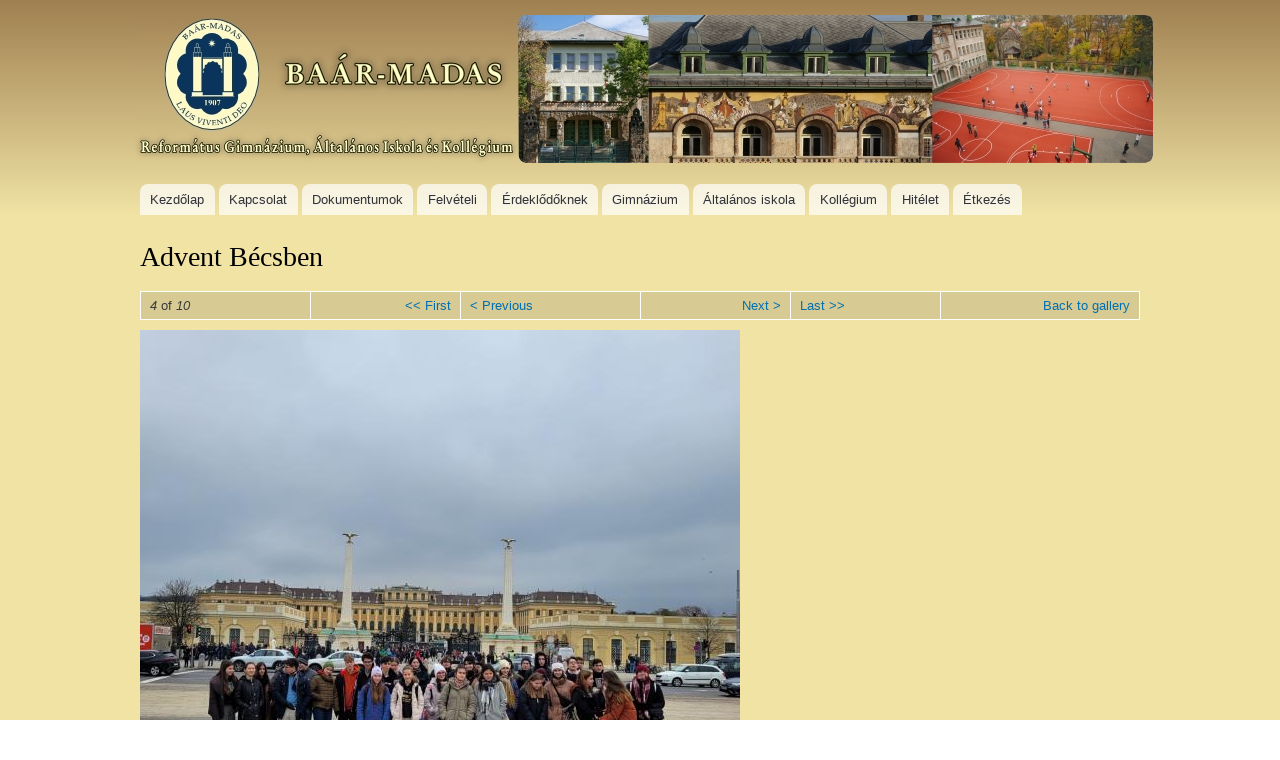

--- FILE ---
content_type: text/html; charset=utf-8
request_url: https://www.bmrg.hu/node/13937
body_size: 6753
content:
<!DOCTYPE html PUBLIC "-//W3C//DTD XHTML+RDFa 1.0//EN"
  "http://www.w3.org/MarkUp/DTD/xhtml-rdfa-1.dtd">
<html xmlns="http://www.w3.org/1999/xhtml" xml:lang="hu" version="XHTML+RDFa 1.0" dir="ltr"
  xmlns:content="http://purl.org/rss/1.0/modules/content/"
  xmlns:dc="http://purl.org/dc/terms/"
  xmlns:foaf="http://xmlns.com/foaf/0.1/"
  xmlns:og="http://ogp.me/ns#"
  xmlns:rdfs="http://www.w3.org/2000/01/rdf-schema#"
  xmlns:sioc="http://rdfs.org/sioc/ns#"
  xmlns:sioct="http://rdfs.org/sioc/types#"
  xmlns:skos="http://www.w3.org/2004/02/skos/core#"
  xmlns:xsd="http://www.w3.org/2001/XMLSchema#">

<head profile="http://www.w3.org/1999/xhtml/vocab">
  <meta http-equiv="Content-Type" content="text/html; charset=utf-8" />
<meta name="Generator" content="Drupal 7 (http://drupal.org)" />
<link rel="canonical" href="/node/13937" />
<link rel="shortlink" href="/node/13937" />
<link rel="shortcut icon" href="https://www.bmrg.hu/misc/favicon.ico" type="image/vnd.microsoft.icon" />
  <title>Advent Bécsben | Baár–Madas Református Gimnázium, Általános Iskola és Kollégium</title>
  <style type="text/css" media="all">
@import url("https://www.bmrg.hu/modules/system/system.base.css?spe85h");
@import url("https://www.bmrg.hu/modules/system/system.menus.css?spe85h");
@import url("https://www.bmrg.hu/modules/system/system.messages.css?spe85h");
@import url("https://www.bmrg.hu/modules/system/system.theme.css?spe85h");
</style>
<style type="text/css" media="all">
@import url("https://www.bmrg.hu/modules/field/theme/field.css?spe85h");
@import url("https://www.bmrg.hu/modules/node/node.css?spe85h");
@import url("https://www.bmrg.hu/modules/user/user.css?spe85h");
@import url("https://www.bmrg.hu/sites/all/modules/extlink/css/extlink.css?spe85h");
@import url("https://www.bmrg.hu/sites/all/modules/views/css/views.css?spe85h");
@import url("https://www.bmrg.hu/sites/all/modules/ckeditor_lts/css/ckeditor.css?spe85h");
</style>
<style type="text/css" media="all">
@import url("https://www.bmrg.hu/sites/all/modules/colorbox/styles/default/colorbox_style.css?spe85h");
@import url("https://www.bmrg.hu/sites/all/modules/ctools/css/ctools.css?spe85h");
@import url("https://www.bmrg.hu/sites/all/modules/node_gallery/node_gallery_api.css?spe85h");
</style>
<style type="text/css" media="all">
@import url("https://www.bmrg.hu/themes/bartik/css/layout.css?spe85h");
@import url("https://www.bmrg.hu/themes/bartik/css/style.css?spe85h");
@import url("https://www.bmrg.hu/sites/default/files/color/bartik_plus-4b74c81b/colors.css?spe85h");
@import url("https://www.bmrg.hu/sites/all/themes/bartik_plus/css/menu_style.css?spe85h");
</style>
<style type="text/css" media="print">
@import url("https://www.bmrg.hu/themes/bartik/css/print.css?spe85h");
</style>

<!--[if lte IE 7]>
<link type="text/css" rel="stylesheet" href="https://www.bmrg.hu/themes/bartik/css/ie.css?spe85h" media="all" />
<![endif]-->

<!--[if IE 6]>
<link type="text/css" rel="stylesheet" href="https://www.bmrg.hu/themes/bartik/css/ie6.css?spe85h" media="all" />
<![endif]-->
  <script type="text/javascript" src="https://www.bmrg.hu/misc/jquery.js?v=1.4.4"></script>
<script type="text/javascript" src="https://www.bmrg.hu/misc/jquery-extend-3.4.0.js?v=1.4.4"></script>
<script type="text/javascript" src="https://www.bmrg.hu/misc/jquery-html-prefilter-3.5.0-backport.js?v=1.4.4"></script>
<script type="text/javascript" src="https://www.bmrg.hu/misc/jquery.once.js?v=1.2"></script>
<script type="text/javascript" src="https://www.bmrg.hu/misc/drupal.js?spe85h"></script>
<script type="text/javascript" src="https://www.bmrg.hu/sites/all/modules/entityreference/js/entityreference.js?spe85h"></script>
<script type="text/javascript" src="https://www.bmrg.hu/sites/all/libraries/colorbox/jquery.colorbox-min.js?spe85h"></script>
<script type="text/javascript" src="https://www.bmrg.hu/sites/all/libraries/DOMPurify/purify.min.js?spe85h"></script>
<script type="text/javascript" src="https://www.bmrg.hu/sites/all/modules/colorbox/js/colorbox.js?spe85h"></script>
<script type="text/javascript" src="https://www.bmrg.hu/sites/all/modules/colorbox/styles/default/colorbox_style.js?spe85h"></script>
<script type="text/javascript" src="https://www.bmrg.hu/sites/all/modules/colorbox/js/colorbox_inline.js?spe85h"></script>
<script type="text/javascript" src="https://www.bmrg.hu/sites/all/modules/extlink/js/extlink.js?spe85h"></script>
<script type="text/javascript" src="https://www.bmrg.hu/sites/all/themes/bartik_plus/scripts/superfish.js?spe85h"></script>
<script type="text/javascript" src="https://www.bmrg.hu/sites/all/themes/bartik_plus/scripts/bartik_plus.js?spe85h"></script>
<script type="text/javascript">
<!--//--><![CDATA[//><!--
jQuery.extend(Drupal.settings, {"basePath":"\/","pathPrefix":"","setHasJsCookie":0,"ajaxPageState":{"theme":"bartik_plus","theme_token":"YHr-oN8k3PwpO6eCwRJbsrumREe0f2QXMjyzDjgLo-U","js":{"modules\/statistics\/statistics.js":1,"misc\/jquery.js":1,"misc\/jquery-extend-3.4.0.js":1,"misc\/jquery-html-prefilter-3.5.0-backport.js":1,"misc\/jquery.once.js":1,"misc\/drupal.js":1,"sites\/all\/modules\/entityreference\/js\/entityreference.js":1,"sites\/all\/libraries\/colorbox\/jquery.colorbox-min.js":1,"sites\/all\/libraries\/DOMPurify\/purify.min.js":1,"sites\/all\/modules\/colorbox\/js\/colorbox.js":1,"sites\/all\/modules\/colorbox\/styles\/default\/colorbox_style.js":1,"sites\/all\/modules\/colorbox\/js\/colorbox_inline.js":1,"sites\/all\/modules\/extlink\/js\/extlink.js":1,"sites\/all\/themes\/bartik_plus\/scripts\/superfish.js":1,"sites\/all\/themes\/bartik_plus\/scripts\/bartik_plus.js":1},"css":{"modules\/system\/system.base.css":1,"modules\/system\/system.menus.css":1,"modules\/system\/system.messages.css":1,"modules\/system\/system.theme.css":1,"modules\/field\/theme\/field.css":1,"modules\/node\/node.css":1,"modules\/user\/user.css":1,"sites\/all\/modules\/extlink\/css\/extlink.css":1,"sites\/all\/modules\/views\/css\/views.css":1,"sites\/all\/modules\/ckeditor_lts\/css\/ckeditor.css":1,"sites\/all\/modules\/colorbox\/styles\/default\/colorbox_style.css":1,"sites\/all\/modules\/ctools\/css\/ctools.css":1,"sites\/all\/modules\/node_gallery\/node_gallery_api.css":1,"themes\/bartik\/css\/layout.css":1,"themes\/bartik\/css\/style.css":1,"sites\/all\/themes\/bartik_plus\/css\/colors.css":1,"sites\/all\/themes\/bartik_plus\/css\/menu_style.css":1,"themes\/bartik\/css\/print.css":1,"themes\/bartik\/css\/ie.css":1,"themes\/bartik\/css\/ie6.css":1}},"colorbox":{"opacity":"0.85","current":"{current} of {total}","previous":"\u00ab Prev","next":"Next \u00bb","close":"Close","maxWidth":"98%","maxHeight":"98%","fixed":true,"mobiledetect":true,"mobiledevicewidth":"480px","file_public_path":"\/sites\/default\/files","specificPagesDefaultValue":"admin*\nimagebrowser*\nimg_assist*\nimce*\nnode\/add\/*\nnode\/*\/edit\nprint\/*\nprintpdf\/*\nsystem\/ajax\nsystem\/ajax\/*"},"statistics":{"data":{"nid":"13937"},"url":"\/modules\/statistics\/statistics.php"},"extlink":{"extTarget":"_blank","extClass":"ext","extLabel":"(link is external)","extImgClass":0,"extIconPlacement":"append","extSubdomains":1,"extExclude":"","extInclude":".*\\.pdf","extCssExclude":"","extCssExplicit":"","extAlert":0,"extAlertText":"This link will take you to an external web site.","mailtoClass":"mailto","mailtoLabel":"(link sends e-mail)","extUseFontAwesome":false}});
//--><!]]>
</script>
</head>
<body class="html not-front not-logged-in no-sidebars page-node page-node- page-node-13937 node-type-node-gallery-item" >
  <div id="skip-link">
    <a href="#main-content" class="element-invisible element-focusable">Skip to main content</a>
  </div>
    <div id="page-wrapper"><div id="page">

  <div id="header" class="without-secondary-menu"><div class="section clearfix">

          <a href="/" title="Home" rel="home" id="logo">
        <img src="https://www.bmrg.hu/sites/default/files/fejlec2_1.jpg" alt="Home" />
      </a>
    
          <div id="name-and-slogan" class="element-invisible">

                              <div id="site-name" class="element-invisible">
              <strong>
                <a href="/" title="Home" rel="home"><span>Baár–Madas Református Gimnázium, Általános Iskola és Kollégium</span></a>
              </strong>
            </div>
                  
        
      </div> <!-- /#name-and-slogan -->
    
    
          <div id="main-menu" class="navigation">
        <div id="main-menu-links"><ul class="menu clearfix"><li class="first leaf"><a href="/fo" title="">Kezdőlap</a></li>
<li class="expanded"><a href="/node/15" title="">Kapcsolat</a><ul class="menu clearfix"><li class="first expanded"><a href="/blog" title="">Blogok</a><ul class="menu clearfix"><li class="first leaf"><a href="/blog/22" title="">Könyvtári bolg</a></li>
<li class="leaf"><a href="/blog/23" title="">Orvosi blog</a></li>
<li class="last leaf"><a href="/blog/1" title="">Rendszergazda blogja</a></li>
</ul></li>
<li class="leaf"><a href="/locationmap" title="">Megközelítés</a></li>
<li class="leaf"><a href="/node/16">Iskolavezetés</a></li>
<li class="leaf"><a href="/node/15">Ügyintézés</a></li>
<li class="expanded"><a href="/node/198" title="">Partnerintézmények</a><ul class="menu clearfix"><li class="first leaf"><a href="http://www.kre.hu/portal/index.php" title="">Károli Gáspár  Egyetem</a></li>
<li class="leaf"><a href="http://semmelweis.hu/" title="">Semmelweis Egyetem</a></li>
<li class="leaf"><a href="http://www.uni-corvinus.hu/" title="">Corvinus Egyetem</a></li>
<li class="leaf"><a href="http://www.bethlengabor.ro/" title="">Bethlen Gábor Líceum Nagyenyed</a></li>
<li class="leaf"><a href="http://nbrl.com.ua/" title="">Nagyberegi Református Líceum</a></li>
<li class="leaf"><a href="http://www.wdg-pocking.de/" title="">Wilhelm - Diess Gymnasiums Pocking</a></li>
<li class="expanded"><a href="/ntp">Nemzeti Tehetség Program</a><ul class="menu clearfix"><li class="first leaf"><a href="/node/14060">2015-16</a></li>
<li class="leaf"><a href="/node/14061">2018-19</a></li>
<li class="leaf"><a href="/node/14062">2021-22</a></li>
<li class="last leaf"><a href="/node/16976">2023-24</a></li>
</ul></li>
<li class="leaf"><a href="/node/210" title="">Comenius program</a></li>
<li class="expanded"><a href="/hatartalanul">Határtalanul Program</a><ul class="menu clearfix"><li class="first leaf"><a href="/node/211">2012-13 - Nagybereg</a></li>
<li class="expanded"><a href="/node/9418">2017-18 - Nagybereg</a><ul class="menu clearfix"><li class="first leaf"><a href="/node/9540">Előkészítő órák</a></li>
<li class="leaf"><a href="/node/9538">Utazás Nagyberegre</a></li>
<li class="leaf"><a href="/node/9539">Utazás Budapestre</a></li>
<li class="leaf"><a href="/node/9820">Az együttműködés</a></li>
<li class="last leaf"><a href="/node/9819">Értékelő óra</a></li>
</ul></li>
<li class="expanded"><a href="/node/10520" title="">2018-19 - Nagybereg</a><ul class="menu clearfix"><li class="first leaf"><a href="/node/10525">Előkészítő órák</a></li>
<li class="leaf"><a href="/node/10526">Utazás Nagyberegre</a></li>
<li class="leaf"><a href="/node/10527">Utazás Budapestre</a></li>
<li class="leaf"><a href="/node/10528">Az együttműködés</a></li>
<li class="last leaf"><a href="/node/10529">Értékelő óra</a></li>
</ul></li>
<li class="expanded"><a href="/node/11319" title="">2019-20 - Nagybereg</a><ul class="menu clearfix"><li class="first leaf"><a href="/node/11320">Előkészítő órák</a></li>
<li class="leaf"><a href="/node/11321">Utazás Nagyberegre</a></li>
<li class="leaf"><a href="/node/11322" title="">Utazás Budapestre</a></li>
<li class="leaf"><a href="/node/11323" title="">Az együttműködés</a></li>
<li class="last leaf"><a href="/node/11324" title="">Értékelő óra</a></li>
</ul></li>
<li class="expanded"><a href="/node/9419">2017-18 - Nagyenyed</a><ul class="menu clearfix"><li class="first leaf"><a href="/node/9686">Utazás Nagyenyedre</a></li>
<li class="last leaf"><a href="/node/9687">Utazás Budapestre</a></li>
</ul></li>
<li class="expanded"><a href="/node/10521" title="">2018-19 - Nagyenyed</a><ul class="menu clearfix"><li class="first leaf"><a href="/node/10523" title="">Utazás Nagyenyedre</a></li>
<li class="last leaf"><a href="/node/10524" title="">Utazás Budapestre</a></li>
</ul></li>
<li class="leaf"><a href="/node/9420">2017-18 - Erdélyi út</a></li>
<li class="leaf"><a href="/node/10522" title="">2018-19 - Erdélyi út</a></li>
<li class="leaf"><a href="/node/11318">2021-22 - Erdélyi út</a></li>
<li class="last leaf"><a href="/node/18274">2024-25 - Erdélyi út</a></li>
</ul></li>
<li class="leaf"><a href="/node/212">Ökoiskola hálózat</a></li>
<li class="leaf"><a href="http://nava.hu/" title="">NAVA Pont</a></li>
<li class="last expanded"><a href="/node/14928">Erasmus program</a><ul class="menu clearfix"><li class="first leaf"><a href="/node/15093">2023-2024</a></li>
<li class="leaf"><a href="/node/16964">2024-2025</a></li>
<li class="last leaf"><a href="/erasmus">2025-2026</a></li>
</ul></li>
</ul></li>
<li class="leaf"><a href="/node/13543">Tanárok elérhetőségei</a></li>
<li class="last leaf"><a href="/gdpr">Adatkezelési Tájékoztató</a></li>
</ul></li>
<li class="expanded"><a href="/kompetencia">Dokumentumok</a><ul class="menu clearfix"><li class="first leaf"><a href="/alapadatok">Alapadatok az iskoláról</a></li>
<li class="leaf"><a href="/alapitvanyok">Alapítványok</a></li>
<li class="leaf"><a href="/node/17">Alapdokumentumok</a></li>
<li class="leaf"><a href="/kompetencia" title="">Közzétételi lista</a></li>
<li class="leaf"><a href="/node/69" title="">Tanulmányok alatti vizsgák</a></li>
<li class="expanded"><a href="/node/9400">Külföldi tanulmányok</a><ul class="menu clearfix"><li class="first leaf"><a href="/node/9401">Tanulói jogviszony szünetelése</a></li>
<li class="leaf"><a href="/node/9402">Osztályzatok elismerése</a></li>
<li class="last leaf"><a href="/node/9403">Átvételi vizsga</a></li>
</ul></li>
<li class="leaf"><a href="/node/11803">Mindennapos testnevelés</a></li>
<li class="last collapsed"><a href="/node/9541">Közbeszerzés</a></li>
</ul></li>
<li class="expanded"><a href="/node/68">Felvételi</a><ul class="menu clearfix"><li class="first leaf"><a href="/node/11833">Ismertető az iskoláról</a></li>
<li class="leaf"><a href="/node/208">Felvételi előkészítő</a></li>
<li class="leaf"><a href="/node/7611">Induló képzések</a></li>
<li class="leaf"><a href="/node/7609">Felvételi tájékoztató</a></li>
<li class="leaf"><a href="/node/7610">Felvételi eljárás</a></li>
<li class="leaf"><a href="/node/7612">Szóbeli 4 évfolyamos képzés</a></li>
<li class="leaf"><a href="/node/7613">Szóbeli 6 évfolyamos képzés</a></li>
<li class="last leaf"><a href="/node/7735">Nyomtatványok</a></li>
</ul></li>
<li class="expanded"><a href="/node/11852">Érdeklődőknek</a><ul class="menu clearfix"><li class="first leaf"><a href="/node/11853">Iskolabejárás</a></li>
<li class="last leaf"><a href="/node/11854">Tagozatok, tantárgyak</a></li>
</ul></li>
<li class="expanded"><a href="/node/32">Gimnázium</a><ul class="menu clearfix"><li class="first leaf"><a href="/node/9796">Diákigazolvány</a></li>
<li class="leaf"><a href="/node/32">Tanévi Naptár</a></li>
<li class="leaf"><a href="/node/34">Diákok</a></li>
<li class="leaf"><a href="/node/59">Nevelőtestület fotói</a></li>
<li class="leaf"><a href="/node/238">Pedagógusok fogadóórái</a></li>
<li class="expanded"><a href="/node/7859">Közösségi szolgálat</a><ul class="menu clearfix"><li class="first leaf"><a href="/node/7860">Általános tájékoztató</a></li>
<li class="leaf"><a href="/node/7861">Fogadó intézmények</a></li>
<li class="last leaf"><a href="/node/7862">Jogszabályi háttér</a></li>
</ul></li>
<li class="leaf"><a href="/node/69">Tanulmányok alatti vizsgák</a></li>
<li class="expanded"><a href="/node/8762" title="">Érettségi</a><ul class="menu clearfix"><li class="first leaf"><a href="/node/9940">Közérdekű Adatok</a></li>
<li class="leaf"><a href="/node/8763">Fizika</a></li>
<li class="last leaf"><a href="/node/12394">Vizsgatárgyak követelményei</a></li>
</ul></li>
<li class="leaf"><a href="/node/70">Szakkörök</a></li>
<li class="expanded"><a href="/node/74">Tanulmányi versenyek</a><ul class="menu clearfix"><li class="first expanded"><a href="/node/11872">OKTV helyezettek</a><ul class="menu clearfix"><li class="first leaf"><a href="/node/11873">Angol nyelv</a></li>
<li class="leaf"><a href="/node/11874">Biológia</a></li>
<li class="leaf"><a href="/node/11875">Fizika</a></li>
<li class="leaf"><a href="/node/11876">Földrajz</a></li>
<li class="leaf"><a href="/node/11877">Francia nyelv</a></li>
<li class="leaf"><a href="/node/11878">Informatika</a></li>
<li class="leaf"><a href="/node/11879">Latin nyelv</a></li>
<li class="leaf"><a href="/node/11880">Magyar irodalom</a></li>
<li class="leaf"><a href="/node/11881">Magyar nyelv</a></li>
<li class="leaf"><a href="/node/11882">Matematika</a></li>
<li class="leaf"><a href="/node/14953">Mozgóképkultúra</a></li>
<li class="leaf"><a href="/node/11883">Művészettörténet</a></li>
<li class="leaf"><a href="/node/11884">Német nyelv</a></li>
<li class="leaf"><a href="/node/11885">Olasz nyelv</a></li>
<li class="leaf"><a href="/node/11926">Orosz nyelv</a></li>
<li class="leaf"><a href="/node/11886">Rajz/vizuális kultúra</a></li>
<li class="leaf"><a href="/node/11887">Spanyol nyelv</a></li>
<li class="last leaf"><a href="/node/11888">Történelem</a></li>
</ul></li>
<li class="leaf"><a href="/node/16979">2024/2025</a></li>
<li class="leaf"><a href="/node/15717">2023/2024</a></li>
<li class="leaf"><a href="/node/13677">2022/2023</a></li>
<li class="leaf"><a href="/node/12760">2021/2022</a></li>
<li class="leaf"><a href="/node/11870">2020/2021</a></li>
<li class="leaf"><a href="/node/11199">2019/2020</a></li>
<li class="leaf"><a href="/node/10268">2018/2019</a></li>
<li class="leaf"><a href="/node/9048">2017/2018</a></li>
<li class="leaf"><a href="/node/7737">2016/2017</a></li>
<li class="leaf"><a href="/node/8293">2015/2016</a></li>
<li class="leaf"><a href="/node/8292">2014/2015</a></li>
<li class="last leaf"><a href="/node/18275">2025/2026</a></li>
</ul></li>
<li class="expanded"><a href="/node/1381">Sportversenyek</a><ul class="menu clearfix"><li class="first leaf"><a href="/node/16978">2024/2025</a></li>
<li class="leaf"><a href="/node/15716">2023/2024</a></li>
<li class="leaf"><a href="/node/13678" title="">2022/2023</a></li>
<li class="leaf"><a href="/node/12761" title="">2021/2022</a></li>
<li class="leaf"><a href="/node/11200">2019/2020</a></li>
<li class="leaf"><a href="/node/10269">2018/2019</a></li>
<li class="leaf"><a href="/node/9049">2017/2018</a></li>
<li class="leaf"><a href="/node/7738">2016/2017</a></li>
<li class="leaf"><a href="/node/8295">2015/2016</a></li>
<li class="leaf"><a href="/node/8294">2014/2015</a></li>
<li class="last leaf"><a href="/node/18276" title="">2025/2026</a></li>
</ul></li>
<li class="expanded"><a href="/node/8482" title="">Áprily szavalóverseny</a><ul class="menu clearfix"><li class="first leaf"><a href="/node/8486">Aktuális versenyfelhívás</a></li>
<li class="leaf"><a href="/node/8484">Nevezési lap</a></li>
<li class="leaf"><a href="/node/8483">Országos döntő 2017</a></li>
<li class="last leaf"><a href="/node/8485">A verseny története</a></li>
</ul></li>
<li class="leaf"><a href="/gimn_esem" title="">Események</a></li>
<li class="expanded"><a href="/node/220">Múltunk</a><ul class="menu clearfix"><li class="first expanded"><a href="/node/220" title="">Iskolatörténet</a><ul class="menu clearfix"><li class="first leaf"><a href="https://www.youtube.com/watch?v=wI0yge6HZ68" title="">Múltidézés a Baár-Madasról</a></li>
<li class="last leaf"><a href="https://reftantar.hu/3D/?index=8" title="">Szószék</a></li>
</ul></li>
<li class="expanded"><a href="/node/225">Képes Múltidéző</a><ul class="menu clearfix"><li class="first leaf"><a href="/node/11868" title="">Az alapítás és az alapítók</a></li>
<li class="leaf"><a href="/node/11869" title="">Az első két épület</a></li>
<li class="leaf"><a href="/node/11909" title="">Az oktatás rendszere</a></li>
<li class="leaf"><a href="/node/11910" title="">Hitélet, egyházi nevelés</a></li>
<li class="leaf"><a href="/node/11911" title="">Internátusi élet</a></li>
<li class="leaf"><a href="/node/11912" title="">Kultúrális tevékenység</a></li>
<li class="leaf"><a href="/node/11913" title="">Tornabemutatók</a></li>
<li class="leaf"><a href="/node/11914" title="">Testvérkapcsolatok</a></li>
<li class="leaf"><a href="/node/11915" title="">Iskolánk és a Lónyay</a></li>
<li class="leaf"><a href="/node/11916" title="">Egyenruhák</a></li>
<li class="leaf"><a href="/node/11917" title="">&quot;Csilingelt a kertünk&quot;</a></li>
<li class="leaf"><a href="/node/11918" title="">Századunk, iskolánk</a></li>
<li class="last leaf"><a href="/node/11919" title="">Mai otthonunk</a></li>
</ul></li>
<li class="leaf"><a href="/node/224" title="">Érettségi tablók</a></li>
<li class="leaf"><a href="/node/223">Előző évek eseményei</a></li>
<li class="last leaf"><a href="/diakok" title="">Osztályok és tanárok képei</a></li>
</ul></li>
<li class="last expanded"><a href="/node/18193" title="">Fizikaverseny</a><ul class="menu clearfix"><li class="first leaf"><a href="/node/18196" title="">Mintafeladatok</a></li>
<li class="leaf"><a href="https://forms.gle/tWTcVzyMU2h8MeHc8" title="">Nevezés</a></li>
<li class="last leaf"><a href="/node/18195" title="">Versenykiírás</a></li>
</ul></li>
</ul></li>
<li class="expanded"><a href="/node/159">Általános iskola</a><ul class="menu clearfix"><li class="first leaf"><a href="/node/9796" title="">Diákigazolvány</a></li>
<li class="leaf"><a href="/node/8335">Aktuális információk</a></li>
<li class="leaf"><a href="/node/241">Házirend</a></li>
<li class="leaf"><a href="/node/159" title="">Tanévi naptár</a></li>
<li class="leaf"><a href="/node/242">Órarend</a></li>
<li class="leaf"><a href="/node/243">Csöngetési rend</a></li>
<li class="leaf"><a href="/node/244">Napközi</a></li>
<li class="leaf"><a href="/node/160">Diákok</a></li>
<li class="leaf"><a href="/node/59" title="">Tanárok</a></li>
<li class="leaf"><a href="/node/246">Fogadóórák</a></li>
<li class="expanded"><a href="/node/175">Felvételi</a><ul class="menu clearfix"><li class="first leaf"><a href="/node/18277">Nyomtatványok</a></li>
<li class="last leaf"><a href="/node/15219">Tájékoztató</a></li>
</ul></li>
<li class="leaf"><a href="/node/247">Szakkörök</a></li>
<li class="expanded"><a href="/node/177">Versenyek</a><ul class="menu clearfix"><li class="first leaf"><a href="/node/16977">2024/2025</a></li>
<li class="leaf"><a href="/node/15688">2023/2024</a></li>
<li class="leaf"><a href="/node/13676">2022/2023</a></li>
<li class="leaf"><a href="/node/12762">2021/2022</a></li>
<li class="leaf"><a href="/node/11871">2020/2021</a></li>
<li class="leaf"><a href="/node/11201">2019/2020</a></li>
<li class="leaf"><a href="/node/10270">2018/2019</a></li>
<li class="leaf"><a href="/node/9050">2017/2018</a></li>
<li class="leaf"><a href="/node/7736">2016/2017</a></li>
<li class="leaf"><a href="/node/8296">2015/2016</a></li>
<li class="last leaf"><a href="/node/8339">2014/2015</a></li>
</ul></li>
<li class="leaf"><a href="/blog/22" title="">Könyvtár</a></li>
<li class="leaf"><a href="/blog/23" title="">Orvosi</a></li>
<li class="leaf"><a href="/alts_esem" title="">Események</a></li>
<li class="expanded"><a href="/node/18193">Fizikaverseny</a><ul class="menu clearfix"><li class="first leaf"><a href="/node/18196">Mintafeladatok</a></li>
<li class="leaf"><a href="https://forms.gle/tWTcVzyMU2h8MeHc8" title="">Nevezés</a></li>
<li class="last leaf"><a href="/node/18195">Versenykiírás</a></li>
</ul></li>
<li class="expanded"><a href="/node/12620">Matematikaverseny</a><ul class="menu clearfix"><li class="first leaf"><a href="https://forms.gle/tAsiuUkfj3gMXywx6" title="">Nevezés</a></li>
<li class="last leaf"><a href="/node/12621">Versenykiírás</a></li>
</ul></li>
<li class="last leaf"><a href="/node/11803" title="">Mindennapos testnevelés</a></li>
</ul></li>
<li class="expanded"><a href="/node/245">Kollégium</a><ul class="menu clearfix"><li class="first expanded"><a href="/node/245" title="">A kollégiumról</a><ul class="menu clearfix"><li class="first leaf"><a href="/node/9052" title="">Fiúkollégium galéria</a></li>
<li class="leaf"><a href="/node/9051" title="">Lánykollégium galéria</a></li>
<li class="last leaf"><a href="/node/9053" title="">Szilencium terem</a></li>
</ul></li>
<li class="leaf"><a href="/node/194" title="">Kollégiumi házirend</a></li>
<li class="leaf"><a href="/node/195">Diákok</a></li>
<li class="leaf"><a href="/node/196">Tanárok</a></li>
<li class="leaf"><a href="/node/197">Dokumentumok</a></li>
<li class="last leaf"><a href="/koli_esem" title="">Események</a></li>
</ul></li>
<li class="expanded"><a href="/node/11832" title="">Hitélet</a><ul class="menu clearfix"><li class="first leaf"><a href="/node/248">Napi ige</a></li>
<li class="leaf"><a href="/node/12698">Heti biztató üzenetek</a></li>
<li class="last leaf"><a href="/node/11842">Lelkész diákjaink</a></li>
</ul></li>
<li class="last expanded"><a href="/node/200">Étkezés</a><ul class="menu clearfix"><li class="first leaf"><a href="/node/200" title="">Étterem</a></li>
<li class="leaf"><a href="/node/240">Étlap</a></li>
<li class="leaf"><a href="/node/484">Ebédbefizetés</a></li>
<li class="last leaf"><a href="/node/433">Ebédlemondás</a></li>
</ul></li>
</ul></div>      </div> <!-- /#main-menu -->
    
    
  </div></div> <!-- /.section, /#header -->

  
  
  <div id="main-wrapper" class="clearfix"><div id="main" class="clearfix">

    
    
    <div id="content" class="column"><div class="section">
            <a id="main-content"></a>
                    <h1 class="title" id="page-title">
          Advent Bécsben        </h1>
                          <div class="tabs">
                  </div>
                          <div class="region region-content">
    <div id="block-system-main" class="block block-system">

    
  <div class="content">
    <div id="node-13937" class="node node-node-gallery-item node-full clearfix" about="/node/13937" typeof="sioc:Item foaf:Document">

      <span property="dc:title" content="Advent Bécsben" class="rdf-meta element-hidden"></span>
  
  <div class="content clearfix">
    <table id="node-gallery-item-navigator" class="item-navigator">
  <tbody>
    <tr class="odd">
      <td class="item-navigator-position">
        <em class="placeholder">4</em> of <em class="placeholder">10</em>      </td>
      <td class="item-navigator-first">
        <a href="/node/13934">&lt;&lt; First</a>      </td>
      <td class="item-navigator-prev">
        <a href="/node/13936">&lt; Previous</a>      </td>
      <td class="item-navigator-next">
        <a href="/node/13928">Next &gt;</a>      </td>
      <td class="item-navigator-last">
        <a href="/node/13933">Last &gt;&gt;</a>      </td>
      <td class="item-navigator-gallery-link">
        <a href="/node/13927">Back to gallery</a>      </td>
    </tr>
  </tbody>
</table>
<div class="field field-name-node-gallery-media field-type-file field-label-hidden"><div class="field-items"><div class="field-item even"><div id="file-14309" class="file file-image file-image-jpeg">

        <h2 class="element-invisible"><a href="/file/14309">Advent Bécsben_10.jpg</a></h2>
    
  
  <div class="content">
    <a href="https://www.bmrg.hu/sites/default/files/node_gallery/Advent%20B%C3%A9csben_10.jpg" title="Advent Bécsben_10.jpg" class="colorbox" data-colorbox-gallery="gallery-file-14309-5kwaBcadHuk" data-cbox-img-attrs="{&quot;title&quot;: &quot;&quot;, &quot;alt&quot;: &quot;&quot;}"><img typeof="foaf:Image" src="https://www.bmrg.hu/sites/default/files/styles/node_gallery_display/public/node_gallery/Advent%20B%C3%A9csben_10.jpg?itok=q7PamPd5" width="600" height="475" alt="" title="" /></a>  </div>

  
</div>
</div></div></div><div class="field field-name-field-separator field-type-text field-label-hidden"><div class="field-items"><div class="field-item even"><p> </p>
</div></div></div>  </div>

  
  
</div>
  </div>
</div>
  </div>
      
    </div></div> <!-- /.section, /#content -->

    
  </div></div> <!-- /#main, /#main-wrapper -->

  
  <div id="footer-wrapper"><div class="section">

    
          <div id="footer" class="clearfix">
          <div class="region region-footer">
    <div id="block-block-1" class="block block-block">

    <h2>Elérhetőség:</h2>
  
  <div class="content">
    <table border="0" style="height:138px; width:980px">
<tbody>
<tr>
<td><span style="color:#000000">cím:</span></td>
<td><span style="color:#000000">1022 Budapest, Lorántffy Zsuzsanna utca 3.</span></td>
</tr>
<tr>
<td><span style="color:#000000">telefon:</span></td>
<td><span style="color:#000000">+36 1 212 14 94</span></td>
</tr>
<tr>
<td><span style="color:#000000">posta:</span></td>
<td><span style="color:#000000">1525 Budapest, Postafiók 194</span></td>
</tr>
<tr>
<td><span style="color:#000000">fényposta:</span></td>
<td>bmrg @ bmrg.hu</td>
</tr>
</tbody>
</table>
<p>Weboldalunk sütiket (cookie) használ működése folyamán, hogy a legjobb felhasználói élményt nyújthassa Önnek. A sütik használatát bármikor letilthatja! Bővebb információkat erről <a href="http://www.bmrg.hu/gdpr">Adatkezelési tájékoztatónkban</a> olvashat.</p>
  </div>
</div>
  </div>
      </div> <!-- /#footer -->
    
  </div></div> <!-- /.section, /#footer-wrapper -->

</div></div> <!-- /#page, /#page-wrapper -->
  <script type="text/javascript" src="https://www.bmrg.hu/modules/statistics/statistics.js?spe85h"></script>
</body>
</html>


--- FILE ---
content_type: text/css
request_url: https://www.bmrg.hu/sites/all/themes/bartik_plus/css/menu_style.css?spe85h
body_size: 785
content:
/* --------------- Main Menu Bartik Plus additions ------------ */

#main-menu {
width:1100px; height: 0px;
clear: both;
font-size: 1em;
margin: -3em;
padding: 0 0;
}

#main-menu .menu li {
  position: relative;
}
#main-menu ul.menu {
  margin: 0;
}


#main-menu .menu ul {
  border: solid 1px #ddd;
  padding: 0;
  position: absolute;
  top: 2.4em;
  left: 0;
  z-index: 1000;
  display: none;
}
/* Hack to keep menus from dropping behind the sidebars */
#header {
  z-index: 1;
  position: relative;
}
#main-menu .menu ul li {
  margin: 0;
  padding: 0;
  /* Tweak for IE */
  clear: both;
}
/* Default background color for menu items */
#main-menu .menu ul li,
#main-menu .menu ul li a {
  background: #EEF;
}
/* indicate menu has children with right arrow bg image */
#main-menu .menu ul li.expanded a {
  background: transparent url('../images/icn-arrow-right-light.png') no-repeat 96.5% 50%;
}
/* make sure children of expanded menus don't inherit indicator */
#main-menu .menu li.expanded li.leaf a {
  background: none;
}
/* hover state for all submenu links */
#main-menu .menu ul li a:hover,
#main-menu .menu ul li a:visited:hover {
  background: #B3B3B3 url('../images/bg-shade-medium.png') repeat-x 0 100%!important;
  color: #fff!important;
}
/* Second level links */
#main-menu .menu ul li a,
#main-menu .menu ul li a:visited,
#main-menu .menu li.active-trail ul li a,
#main-menu .menu .sfHover ul li a {
  border-bottom: solid 1px #eee;
  color: #555;
  display: block;
  font-size: 0.9em;
  font-weight: normal;
  width: 15em;
  text-decoration: none;
  -khtml-border-radius-topleft: 0;
  -khtml-border-radius-topright: 0;
  -moz-border-radius-topleft: 0;
  -moz-border-radius-topright: 0;
  -webkit-border-top-left-radius: 0;
  -webkit-border-top-right-radius: 0;
  border-top-left-radius: 0;
  border-top-right-radius: 0;
}
/* active submenu link */
#main-menu .menu li.active-trail ul li a.active {
  color: #000;
}
#main-menu .menu ul ul {
  z-index: 1001;
  margin: 0;
  left: 14.5em;
  top: 0;
}
